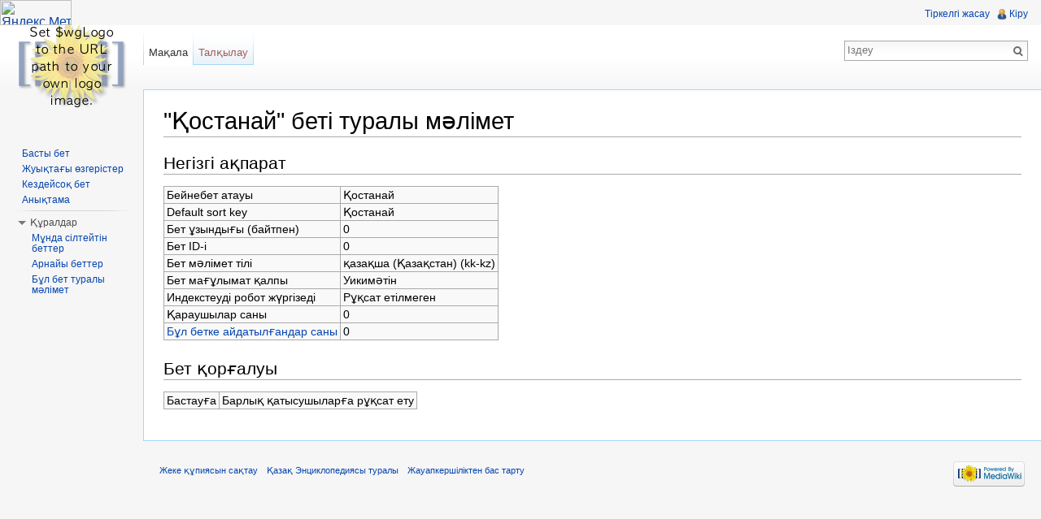

--- FILE ---
content_type: text/html; charset=UTF-8
request_url: https://kk.encyclopedia.kz/index.php?title=%D2%9A%D0%BE%D1%81%D1%82%D0%B0%D0%BD%D0%B0%D0%B9&action=info
body_size: 5101
content:
<!-- Yandex.Metrika informer -->
<a href="https://metrika.yandex.ru/stat/?id=11691748&amp;from=informer"
target="_blank" rel="nofollow"><img src="https://informer.yandex.ru/informer/11691748/3_1_FFFFFFFF_EFEFEFFF_0_pageviews"
style="width:88px; height:31px; border:0;" alt="Яндекс.Метрика" title="Яндекс.Метрика: данные за сегодня (просмотры, визиты и уникальные посетители)" class="ym-advanced-informer" data-cid="11691748" data-lang="ru" /></a>
<!-- /Yandex.Metrika informer -->

<!-- Yandex.Metrika counter -->
<script type="text/javascript" >
   (function(m,e,t,r,i,k,a){m[i]=m[i]||function(){(m[i].a=m[i].a||[]).push(arguments)};
   m[i].l=1*new Date();
   for (var j = 0; j < document.scripts.length; j++) {if (document.scripts[j].src === r) { return; }}
   k=e.createElement(t),a=e.getElementsByTagName(t)[0],k.async=1,k.src=r,a.parentNode.insertBefore(k,a)})
   (window, document, "script", "https://mc.yandex.ru/metrika/tag.js", "ym");

   ym(11691748, "init", {
        clickmap:true,
        trackLinks:true,
        accurateTrackBounce:true
   });
</script>
<noscript><div><img src="https://mc.yandex.ru/watch/11691748" style="position:absolute; left:-9999px;" alt="" /></div></noscript>
<!-- /Yandex.Metrika counter -->
<!DOCTYPE html>
<html lang="kk-KZ" dir="ltr" class="client-nojs">
<head>
<meta charset="UTF-8" />
<title>"Қостанай" беті туралы мәлімет — Қазақ Энциклопедиясы</title>
<meta http-equiv="X-UA-Compatible" content="IE=EDGE" />
<meta name="generator" content="MediaWiki 1.23.3" />
<meta name="robots" content="noindex,nofollow" />
<link rel="shortcut icon" href="/favicon.ico" />
<link rel="search" type="application/opensearchdescription+xml" href="/opensearch_desc.php" title="Қазақ Энциклопедиясы (kk-kz)" />
<link rel="EditURI" type="application/rsd+xml" href="https://kk.encyclopedia.kz/api.php?action=rsd" />
<link rel="alternate" type="application/atom+xml" title="Қазақ Энциклопедиясы Atom арнасы" href="/index.php?title=%D0%90%D1%80%D0%BD%D0%B0%D0%B9%D1%8B:%D0%96%D1%83%D1%8B%D2%9B%D1%82%D0%B0%D2%93%D1%8B_%D3%A9%D0%B7%D0%B3%D0%B5%D1%80%D1%96%D1%81%D1%82%D0%B5%D1%80&amp;feed=atom" />
<link rel="stylesheet" href="https://kk.encyclopedia.kz/load.php?debug=false&amp;lang=kk-kz&amp;modules=mediawiki.legacy.commonPrint%2Cshared%7Cmediawiki.skinning.interface%7Cmediawiki.ui.button%7Cskins.vector.styles&amp;only=styles&amp;skin=vector&amp;*" />
<meta name="ResourceLoaderDynamicStyles" content="" />
<style>a:lang(ar),a:lang(kk-arab),a:lang(mzn),a:lang(ps),a:lang(ur){text-decoration:none}
/* cache key: p-347598_encykk:resourceloader:filter:minify-css:7:ef8cd07610878b172e30cf66ba0fec7e */</style>
<script src="https://kk.encyclopedia.kz/load.php?debug=false&amp;lang=kk-kz&amp;modules=startup&amp;only=scripts&amp;skin=vector&amp;*"></script>
<script>if(window.mw){
mw.config.set({"wgCanonicalNamespace":"","wgCanonicalSpecialPageName":false,"wgNamespaceNumber":0,"wgPageName":"Қостанай","wgTitle":"Қостанай","wgCurRevisionId":0,"wgRevisionId":0,"wgArticleId":0,"wgIsArticle":false,"wgIsRedirect":false,"wgAction":"info","wgUserName":null,"wgUserGroups":["*"],"wgCategories":[],"wgBreakFrames":true,"wgPageContentLanguage":"kk-kz","wgPageContentModel":"wikitext","wgSeparatorTransformTable":[",\t."," \t,"],"wgDigitTransformTable":["",""],"wgDefaultDateFormat":"ymd","wgMonthNames":["","қаңтар","ақпан","наурыз","сәуір","мамыр","маусым","шілде","тамыз","қыркүйек","қазан","қараша","желтоқсан"],"wgMonthNamesShort":["","қаң","ақп","нау","cәу","мам","мау","шіл","там","қыр","қаз","қар","жел"],"wgRelevantPageName":"Қостанай","wgIsProbablyEditable":false,"wgRestrictionCreate":[]});
}</script><script>if(window.mw){
mw.loader.implement("user.options",function($,jQuery){mw.user.options.set({"ccmeonemails":0,"cols":80,"date":"default","diffonly":0,"disablemail":0,"editfont":"default","editondblclick":0,"editsectiononrightclick":0,"enotifminoredits":0,"enotifrevealaddr":0,"enotifusertalkpages":1,"enotifwatchlistpages":1,"extendwatchlist":0,"fancysig":0,"forceeditsummary":0,"gender":"unknown","hideminor":0,"hidepatrolled":0,"imagesize":2,"math":1,"minordefault":0,"newpageshidepatrolled":0,"nickname":"","norollbackdiff":0,"numberheadings":0,"previewonfirst":0,"previewontop":1,"rcdays":7,"rclimit":50,"rows":25,"showhiddencats":0,"shownumberswatching":1,"showtoolbar":1,"skin":"vector","stubthreshold":0,"thumbsize":2,"underline":2,"uselivepreview":0,"usenewrc":0,"watchcreations":1,"watchdefault":1,"watchdeletion":0,"watchlistdays":3,"watchlisthideanons":0,"watchlisthidebots":0,"watchlisthideliu":0,"watchlisthideminor":0,"watchlisthideown":0,"watchlisthidepatrolled":0,"watchmoves":0,"wllimit":250,
"useeditwarning":1,"prefershttps":1,"language":"kk-kz","variant-gan":"gan","variant-iu":"iu","variant-kk":"kk","variant-ku":"ku","variant-shi":"shi","variant-sr":"sr","variant-tg":"tg","variant-uz":"uz","variant-zh":"zh","searchNs0":true,"searchNs1":false,"searchNs2":false,"searchNs3":false,"searchNs4":false,"searchNs5":false,"searchNs6":false,"searchNs7":false,"searchNs8":false,"searchNs9":false,"searchNs10":false,"searchNs11":false,"searchNs12":false,"searchNs13":false,"searchNs14":false,"searchNs15":false,"variant":"kk-kz"});},{},{});mw.loader.implement("user.tokens",function($,jQuery){mw.user.tokens.set({"editToken":"+\\","patrolToken":false,"watchToken":false});},{},{});
/* cache key: p-347598_encykk:resourceloader:filter:minify-js:7:3107f2e8e73069c93b4c44c16f97e400 */
}</script>
<script>if(window.mw){
mw.loader.load(["mediawiki.page.startup","mediawiki.legacy.wikibits","mediawiki.legacy.ajax","skins.vector.js"]);
}</script>
<!--[if lt IE 7]><style type="text/css">body{behavior:url("/skins/vector/csshover.min.htc")}</style><![endif]--></head>
<body class="mediawiki ltr sitedir-ltr ns-0 ns-subject page-Қостанай skin-vector action-info vector-animateLayout">
		<div id="mw-page-base" class="noprint"></div>
		<div id="mw-head-base" class="noprint"></div>
		<div id="content" class="mw-body" role="main">
			<a id="top"></a>
			<div id="mw-js-message" style="display:none;"></div>
						<h1 id="firstHeading" class="firstHeading" lang="kk-KZ"><span dir="auto">"Қостанай" беті туралы мәлімет</span></h1>
						<div id="bodyContent">
								<div id="contentSub"></div>
												<div id="jump-to-nav" class="mw-jump">
					Мұнда ауысу:					<a href="#mw-navigation">шарлау</a>, 					<a href="#p-search">іздеу</a>
				</div>
				<div id="mw-content-text"><style>.mw-hiddenCategoriesExplanation { display: none; }</style>
<style>.mw-templatesUsedExplanation { display: none; }</style>
<h2><span class="mw-headline" id="x.D0.9D.D0.B5.D0.B3.D1.96.D0.B7.D0.B3.D1.96_.D0.B0.D2.9B.D0.BF.D0.B0.D1.80.D0.B0.D1.82">Негізгі ақпарат</span></h2>
<table class="wikitable mw-page-info">
<tr id="mw-pageinfo-display-title"><td style="vertical-align: top;">Бейнебет атауы</td><td>Қостанай</td></tr>
<tr id="mw-pageinfo-default-sort"><td style="vertical-align: top;">Default sort key</td><td>Қостанай</td></tr>
<tr id="mw-pageinfo-length"><td style="vertical-align: top;">Бет ұзындығы (байтпен)</td><td>0</td></tr>
<tr id="mw-pageinfo-article-id"><td style="vertical-align: top;">Бет ID-і</td><td>0</td></tr>
<tr id="mw-pageinfo-language"><td style="vertical-align: top;">Бет мәлімет тілі</td><td>қазақша (Қазақстан)‎ (kk-kz)</td></tr>
<tr id="mw-pageinfo-content-model"><td style="vertical-align: top;">Бет мағұлымат қалпы</td><td>Уикимәтін</td></tr>
<tr id="mw-pageinfo-robot-policy"><td style="vertical-align: top;">Индекстеуді робот жүргізеді</td><td>Рұқсат етілмеген</td></tr>
<tr id="mw-pageinfo-views"><td style="vertical-align: top;">Қараушылар саны</td><td>0</td></tr>
<tr><td style="vertical-align: top;"><a href="/index.php?title=%D0%90%D1%80%D0%BD%D0%B0%D0%B9%D1%8B:%D0%9C%D1%8B%D0%BD%D0%B4%D0%B0_%D1%81%D1%96%D0%BB%D1%82%D0%B5%D0%B3%D0%B5%D0%BD%D0%B4%D0%B5%D1%80/%D2%9A%D0%BE%D1%81%D1%82%D0%B0%D0%BD%D0%B0%D0%B9&amp;hidelinks=1&amp;hidetrans=1" title="Арнайы:Мында сілтегендер/Қостанай">Бұл бетке айдатылғандар саны</a></td><td>0</td></tr>
</table>
<h2><span class="mw-headline" id="x.D0.91.D0.B5.D1.82_.D2.9B.D0.BE.D1.80.D2.93.D0.B0.D0.BB.D1.83.D1.8B">Бет қорғалуы</span></h2>
<table class="wikitable mw-page-info">
<tr id="mw-restriction-create"><td style="vertical-align: top;">Бастауға</td><td>Барлық қатысушыларға рұқсат ету</td></tr>
</table>
</div>								<div class="printfooter">
				«<a href="https://kk.encyclopedia.kz/index.php/Қостанай">https://kk.encyclopedia.kz/index.php/Қостанай</a>» бетінен алынған				</div>
												<div id='catlinks' class='catlinks catlinks-allhidden'></div>												<div class="visualClear"></div>
							</div>
		</div>
		<div id="mw-navigation">
			<h2>Бағыттау мәзірі</h2>
			<div id="mw-head">
				<div id="p-personal" role="navigation" class="" aria-labelledby="p-personal-label">
	<h3 id="p-personal-label">Жеке құралдар</h3>
	<ul>
<li id="pt-createaccount"><a href="/index.php?title=%D0%90%D1%80%D0%BD%D0%B0%D0%B9%D1%8B:%D2%9A%D0%B0%D1%82%D1%8B%D1%81%D1%83%D1%88%D1%8B_%D0%BA%D1%96%D1%80%D1%83%D1%96&amp;returnto=%D2%9A%D0%BE%D1%81%D1%82%D0%B0%D0%BD%D0%B0%D0%B9&amp;returntoquery=action%3Dinfo&amp;type=signup">Тіркелгі жасау</a></li><li id="pt-login"><a href="/index.php?title=%D0%90%D1%80%D0%BD%D0%B0%D0%B9%D1%8B:%D2%9A%D0%B0%D1%82%D1%8B%D1%81%D1%83%D1%88%D1%8B_%D0%BA%D1%96%D1%80%D1%83%D1%96&amp;returnto=%D2%9A%D0%BE%D1%81%D1%82%D0%B0%D0%BD%D0%B0%D0%B9&amp;returntoquery=action%3Dinfo" title="Кіруіңізді ұсынамыз, ол міндетті емес. [o]" accesskey="o">Кіру</a></li>	</ul>
</div>
				<div id="left-navigation">
					<div id="p-namespaces" role="navigation" class="vectorTabs" aria-labelledby="p-namespaces-label">
	<h3 id="p-namespaces-label">Есім кеңістіктері</h3>
	<ul>
					<li  id="ca-nstab-main" class="selected new"><span><a href="/index.php?title=%D2%9A%D0%BE%D1%81%D1%82%D0%B0%D0%BD%D0%B0%D0%B9&amp;action=edit&amp;redlink=1"  title="Мағлұмат бетін қарау [c]" accesskey="c">Мақала</a></span></li>
					<li  id="ca-talk" class="new"><span><a href="/index.php?title=%D0%A2%D0%B0%D0%BB%D2%9B%D1%8B%D0%BB%D0%B0%D1%83:%D2%9A%D0%BE%D1%81%D1%82%D0%B0%D0%BD%D0%B0%D0%B9&amp;action=edit&amp;redlink=1"  title="Мағлұмат бетті талқылау [t]" accesskey="t">Талқылау</a></span></li>
			</ul>
</div>
<div id="p-variants" role="navigation" class="vectorMenu emptyPortlet" aria-labelledby="p-variants-label">
	<h3 id="mw-vector-current-variant">
		</h3>
	<h3 id="p-variants-label"><span>Нұсқалар</span><a href="#"></a></h3>
	<div class="menu">
		<ul>
					</ul>
	</div>
</div>
				</div>
				<div id="right-navigation">
					<div id="p-views" role="navigation" class="vectorTabs emptyPortlet" aria-labelledby="p-views-label">
	<h3 id="p-views-label">Көрініс</h3>
	<ul>
			</ul>
</div>
<div id="p-cactions" role="navigation" class="vectorMenu emptyPortlet" aria-labelledby="p-cactions-label">
	<h3 id="p-cactions-label"><span>Әрекеттер</span><a href="#"></a></h3>
	<div class="menu">
		<ul>
					</ul>
	</div>
</div>
<div id="p-search" role="search">
	<h3><label for="searchInput">Іздеу</label></h3>
	<form action="/index.php" id="searchform">
					<div id="simpleSearch">
					<input type="search" name="search" placeholder="Іздеу" title="Қазақ Энциклопедиясы жобасында іздеу [f]" accesskey="f" id="searchInput" /><input type="hidden" value="Арнайы:Іздеу" name="title" /><input type="submit" name="fulltext" value="Іздеу" title="Осы мәтіні бар бетті іздеу" id="mw-searchButton" class="searchButton mw-fallbackSearchButton" /><input type="submit" name="go" value="Өту" title="Егер дәл осы атауымен болса бетке өтіп кету" id="searchButton" class="searchButton" />		</div>
	</form>
</div>
				</div>
			</div>
			<div id="mw-panel">
					<div id="p-logo" role="banner"><a style="background-image: url(/skins/common/images/wiki.png);" href="/index.php/%D0%91%D0%B0%D1%81%D1%82%D1%8B_%D0%B1%D0%B5%D1%82"  title="Басты бетке"></a></div>
				<div class="portal" role="navigation" id='p-navigation' aria-labelledby='p-navigation-label'>
	<h3 id='p-navigation-label'>Бағыттау</h3>
	<div class="body">
		<ul>
			<li id="n-mainpage-description"><a href="/index.php/%D0%91%D0%B0%D1%81%D1%82%D1%8B_%D0%B1%D0%B5%D1%82" title="Басты бетке [z]" accesskey="z">Басты бет</a></li>
			<li id="n-recentchanges"><a href="/index.php/%D0%90%D1%80%D0%BD%D0%B0%D0%B9%D1%8B:%D0%96%D1%83%D1%8B%D2%9B%D1%82%D0%B0%D2%93%D1%8B_%D3%A9%D0%B7%D0%B3%D0%B5%D1%80%D1%96%D1%81%D1%82%D0%B5%D1%80" title="Осы уикидегі жуықтағы өзгерістер тізімі. [r]" accesskey="r">Жуықтағы өзгерістер</a></li>
			<li id="n-randompage"><a href="/index.php/%D0%90%D1%80%D0%BD%D0%B0%D0%B9%D1%8B:%D0%9A%D0%B5%D0%B7%D0%B4%D0%B5%D0%B9%D1%81%D0%BE%D2%9B" title="Кездейсоқ бетті жүктеу [x]" accesskey="x">Кездейсоқ бет</a></li>
			<li id="n-help"><a href="https://www.mediawiki.org/wiki/Special:MyLanguage/Help:Contents" title="Анықтама табу орны.">Анықтама</a></li>
		</ul>
	</div>
</div>
<div class="portal" role="navigation" id='p-tb' aria-labelledby='p-tb-label'>
	<h3 id='p-tb-label'>Құралдар</h3>
	<div class="body">
		<ul>
			<li id="t-whatlinkshere"><a href="/index.php/%D0%90%D1%80%D0%BD%D0%B0%D0%B9%D1%8B:%D0%9C%D1%8B%D0%BD%D0%B4%D0%B0_%D1%81%D1%96%D0%BB%D1%82%D0%B5%D0%B3%D0%B5%D0%BD%D0%B4%D0%B5%D1%80/%D2%9A%D0%BE%D1%81%D1%82%D0%B0%D0%BD%D0%B0%D0%B9" title="Мұнда сілтейтін барлық бет тізімі [j]" accesskey="j">Мұнда сілтейтін беттер</a></li>
			<li id="t-specialpages"><a href="/index.php/%D0%90%D1%80%D0%BD%D0%B0%D0%B9%D1%8B:%D0%90%D1%80%D0%BD%D0%B0%D0%B9%D1%8B_%D0%B1%D0%B5%D1%82%D1%82%D0%B5%D1%80" title="Барлық арнайы беттер тізімі [q]" accesskey="q">Арнайы беттер</a></li>
			<li id="t-info"><a href="/index.php?title=%D2%9A%D0%BE%D1%81%D1%82%D0%B0%D0%BD%D0%B0%D0%B9&amp;action=info">Бұл бет туралы мәлімет</a></li>
		</ul>
	</div>
</div>
			</div>
		</div>
		<div id="footer" role="contentinfo">
							<ul id="footer-places">
											<li id="footer-places-privacy"><a href="/index.php/%D2%9A%D0%B0%D0%B7%D0%B0%D2%9B_%D0%AD%D0%BD%D1%86%D0%B8%D0%BA%D0%BB%D0%BE%D0%BF%D0%B5%D0%B4%D0%B8%D1%8F%D1%81%D1%8B:%D0%96%D0%B5%D0%BA%D0%B5_%D2%9B%D2%B1%D0%BF%D0%B8%D1%8F%D1%81%D1%8B%D0%BD_%D1%81%D0%B0%D2%9B%D1%82%D0%B0%D1%83" title="Қазақ Энциклопедиясы:Жеке құпиясын сақтау">Жеке құпиясын сақтау</a></li>
											<li id="footer-places-about"><a href="/index.php/%D2%9A%D0%B0%D0%B7%D0%B0%D2%9B_%D0%AD%D0%BD%D1%86%D0%B8%D0%BA%D0%BB%D0%BE%D0%BF%D0%B5%D0%B4%D0%B8%D1%8F%D1%81%D1%8B:%D0%96%D0%BE%D0%B1%D0%B0_%D1%82%D1%83%D1%80%D0%B0%D0%BB%D1%8B" title="Қазақ Энциклопедиясы:Жоба туралы">Қазақ Энциклопедиясы туралы</a></li>
											<li id="footer-places-disclaimer"><a href="/index.php/%D2%9A%D0%B0%D0%B7%D0%B0%D2%9B_%D0%AD%D0%BD%D1%86%D0%B8%D0%BA%D0%BB%D0%BE%D0%BF%D0%B5%D0%B4%D0%B8%D1%8F%D1%81%D1%8B:%D0%96%D0%B0%D1%83%D0%B0%D0%BF%D0%BA%D0%B5%D1%80%D1%88%D1%96%D0%BB%D1%96%D0%BA%D1%82%D0%B5%D0%BD_%D0%B1%D0%B0%D1%81_%D1%82%D0%B0%D1%80%D1%82%D1%83" title="Қазақ Энциклопедиясы:Жауапкершіліктен бас тарту">Жауапкершіліктен бас тарту</a></li>
									</ul>
										<ul id="footer-icons" class="noprint">
					<li id="footer-poweredbyico">
						<a href="//www.mediawiki.org/"><img src="/skins/common/images/poweredby_mediawiki_88x31.png" alt="Powered by MediaWiki" width="88" height="31" /></a>
					</li>
				</ul>
						<div style="clear:both"></div>
		</div>
		<script>/*<![CDATA[*/window.jQuery && jQuery.ready();/*]]>*/</script><script>if(window.mw){
mw.loader.state({"site":"ready","user":"ready","user.groups":"ready"});
}</script>
<script>if(window.mw){
mw.loader.load(["mediawiki.user","mediawiki.hidpi","mediawiki.page.ready","mediawiki.searchSuggest","skins.vector.collapsibleNav"],null,true);
}</script>
<script>if(window.mw){
mw.config.set({"wgBackendResponseTime":53});
}</script>
	</body>
</html>
